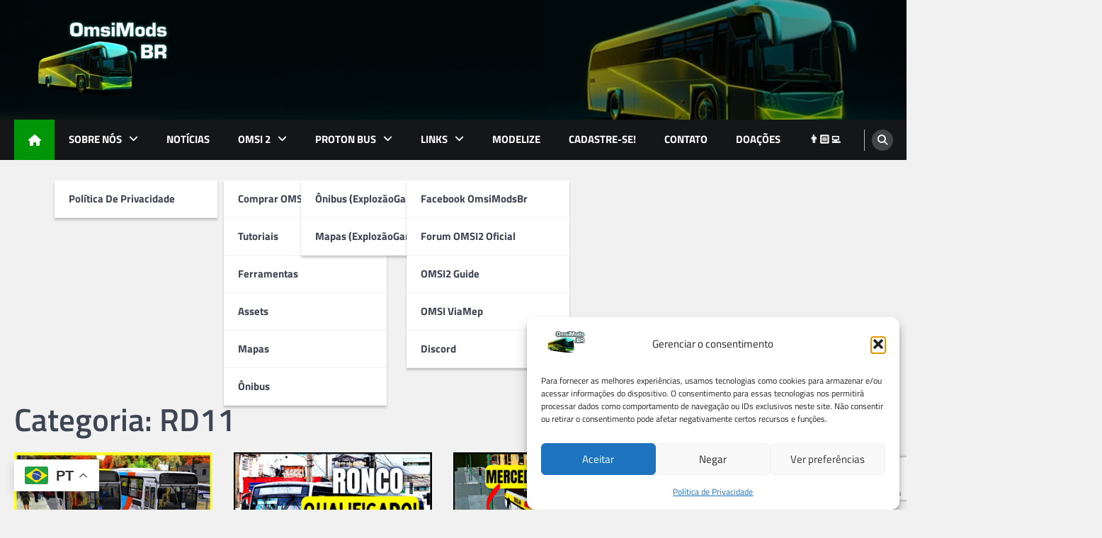

--- FILE ---
content_type: text/html; charset=utf-8
request_url: https://www.google.com/recaptcha/api2/anchor?ar=1&k=6Le34_IlAAAAABMVA1s9-cDuqyXwQbSf9rIdpBqU&co=aHR0cHM6Ly9vbXNpbW9kcy5jb20uYnI6NDQz&hl=en&v=PoyoqOPhxBO7pBk68S4YbpHZ&size=invisible&anchor-ms=20000&execute-ms=30000&cb=outp055stwd
body_size: 48580
content:
<!DOCTYPE HTML><html dir="ltr" lang="en"><head><meta http-equiv="Content-Type" content="text/html; charset=UTF-8">
<meta http-equiv="X-UA-Compatible" content="IE=edge">
<title>reCAPTCHA</title>
<style type="text/css">
/* cyrillic-ext */
@font-face {
  font-family: 'Roboto';
  font-style: normal;
  font-weight: 400;
  font-stretch: 100%;
  src: url(//fonts.gstatic.com/s/roboto/v48/KFO7CnqEu92Fr1ME7kSn66aGLdTylUAMa3GUBHMdazTgWw.woff2) format('woff2');
  unicode-range: U+0460-052F, U+1C80-1C8A, U+20B4, U+2DE0-2DFF, U+A640-A69F, U+FE2E-FE2F;
}
/* cyrillic */
@font-face {
  font-family: 'Roboto';
  font-style: normal;
  font-weight: 400;
  font-stretch: 100%;
  src: url(//fonts.gstatic.com/s/roboto/v48/KFO7CnqEu92Fr1ME7kSn66aGLdTylUAMa3iUBHMdazTgWw.woff2) format('woff2');
  unicode-range: U+0301, U+0400-045F, U+0490-0491, U+04B0-04B1, U+2116;
}
/* greek-ext */
@font-face {
  font-family: 'Roboto';
  font-style: normal;
  font-weight: 400;
  font-stretch: 100%;
  src: url(//fonts.gstatic.com/s/roboto/v48/KFO7CnqEu92Fr1ME7kSn66aGLdTylUAMa3CUBHMdazTgWw.woff2) format('woff2');
  unicode-range: U+1F00-1FFF;
}
/* greek */
@font-face {
  font-family: 'Roboto';
  font-style: normal;
  font-weight: 400;
  font-stretch: 100%;
  src: url(//fonts.gstatic.com/s/roboto/v48/KFO7CnqEu92Fr1ME7kSn66aGLdTylUAMa3-UBHMdazTgWw.woff2) format('woff2');
  unicode-range: U+0370-0377, U+037A-037F, U+0384-038A, U+038C, U+038E-03A1, U+03A3-03FF;
}
/* math */
@font-face {
  font-family: 'Roboto';
  font-style: normal;
  font-weight: 400;
  font-stretch: 100%;
  src: url(//fonts.gstatic.com/s/roboto/v48/KFO7CnqEu92Fr1ME7kSn66aGLdTylUAMawCUBHMdazTgWw.woff2) format('woff2');
  unicode-range: U+0302-0303, U+0305, U+0307-0308, U+0310, U+0312, U+0315, U+031A, U+0326-0327, U+032C, U+032F-0330, U+0332-0333, U+0338, U+033A, U+0346, U+034D, U+0391-03A1, U+03A3-03A9, U+03B1-03C9, U+03D1, U+03D5-03D6, U+03F0-03F1, U+03F4-03F5, U+2016-2017, U+2034-2038, U+203C, U+2040, U+2043, U+2047, U+2050, U+2057, U+205F, U+2070-2071, U+2074-208E, U+2090-209C, U+20D0-20DC, U+20E1, U+20E5-20EF, U+2100-2112, U+2114-2115, U+2117-2121, U+2123-214F, U+2190, U+2192, U+2194-21AE, U+21B0-21E5, U+21F1-21F2, U+21F4-2211, U+2213-2214, U+2216-22FF, U+2308-230B, U+2310, U+2319, U+231C-2321, U+2336-237A, U+237C, U+2395, U+239B-23B7, U+23D0, U+23DC-23E1, U+2474-2475, U+25AF, U+25B3, U+25B7, U+25BD, U+25C1, U+25CA, U+25CC, U+25FB, U+266D-266F, U+27C0-27FF, U+2900-2AFF, U+2B0E-2B11, U+2B30-2B4C, U+2BFE, U+3030, U+FF5B, U+FF5D, U+1D400-1D7FF, U+1EE00-1EEFF;
}
/* symbols */
@font-face {
  font-family: 'Roboto';
  font-style: normal;
  font-weight: 400;
  font-stretch: 100%;
  src: url(//fonts.gstatic.com/s/roboto/v48/KFO7CnqEu92Fr1ME7kSn66aGLdTylUAMaxKUBHMdazTgWw.woff2) format('woff2');
  unicode-range: U+0001-000C, U+000E-001F, U+007F-009F, U+20DD-20E0, U+20E2-20E4, U+2150-218F, U+2190, U+2192, U+2194-2199, U+21AF, U+21E6-21F0, U+21F3, U+2218-2219, U+2299, U+22C4-22C6, U+2300-243F, U+2440-244A, U+2460-24FF, U+25A0-27BF, U+2800-28FF, U+2921-2922, U+2981, U+29BF, U+29EB, U+2B00-2BFF, U+4DC0-4DFF, U+FFF9-FFFB, U+10140-1018E, U+10190-1019C, U+101A0, U+101D0-101FD, U+102E0-102FB, U+10E60-10E7E, U+1D2C0-1D2D3, U+1D2E0-1D37F, U+1F000-1F0FF, U+1F100-1F1AD, U+1F1E6-1F1FF, U+1F30D-1F30F, U+1F315, U+1F31C, U+1F31E, U+1F320-1F32C, U+1F336, U+1F378, U+1F37D, U+1F382, U+1F393-1F39F, U+1F3A7-1F3A8, U+1F3AC-1F3AF, U+1F3C2, U+1F3C4-1F3C6, U+1F3CA-1F3CE, U+1F3D4-1F3E0, U+1F3ED, U+1F3F1-1F3F3, U+1F3F5-1F3F7, U+1F408, U+1F415, U+1F41F, U+1F426, U+1F43F, U+1F441-1F442, U+1F444, U+1F446-1F449, U+1F44C-1F44E, U+1F453, U+1F46A, U+1F47D, U+1F4A3, U+1F4B0, U+1F4B3, U+1F4B9, U+1F4BB, U+1F4BF, U+1F4C8-1F4CB, U+1F4D6, U+1F4DA, U+1F4DF, U+1F4E3-1F4E6, U+1F4EA-1F4ED, U+1F4F7, U+1F4F9-1F4FB, U+1F4FD-1F4FE, U+1F503, U+1F507-1F50B, U+1F50D, U+1F512-1F513, U+1F53E-1F54A, U+1F54F-1F5FA, U+1F610, U+1F650-1F67F, U+1F687, U+1F68D, U+1F691, U+1F694, U+1F698, U+1F6AD, U+1F6B2, U+1F6B9-1F6BA, U+1F6BC, U+1F6C6-1F6CF, U+1F6D3-1F6D7, U+1F6E0-1F6EA, U+1F6F0-1F6F3, U+1F6F7-1F6FC, U+1F700-1F7FF, U+1F800-1F80B, U+1F810-1F847, U+1F850-1F859, U+1F860-1F887, U+1F890-1F8AD, U+1F8B0-1F8BB, U+1F8C0-1F8C1, U+1F900-1F90B, U+1F93B, U+1F946, U+1F984, U+1F996, U+1F9E9, U+1FA00-1FA6F, U+1FA70-1FA7C, U+1FA80-1FA89, U+1FA8F-1FAC6, U+1FACE-1FADC, U+1FADF-1FAE9, U+1FAF0-1FAF8, U+1FB00-1FBFF;
}
/* vietnamese */
@font-face {
  font-family: 'Roboto';
  font-style: normal;
  font-weight: 400;
  font-stretch: 100%;
  src: url(//fonts.gstatic.com/s/roboto/v48/KFO7CnqEu92Fr1ME7kSn66aGLdTylUAMa3OUBHMdazTgWw.woff2) format('woff2');
  unicode-range: U+0102-0103, U+0110-0111, U+0128-0129, U+0168-0169, U+01A0-01A1, U+01AF-01B0, U+0300-0301, U+0303-0304, U+0308-0309, U+0323, U+0329, U+1EA0-1EF9, U+20AB;
}
/* latin-ext */
@font-face {
  font-family: 'Roboto';
  font-style: normal;
  font-weight: 400;
  font-stretch: 100%;
  src: url(//fonts.gstatic.com/s/roboto/v48/KFO7CnqEu92Fr1ME7kSn66aGLdTylUAMa3KUBHMdazTgWw.woff2) format('woff2');
  unicode-range: U+0100-02BA, U+02BD-02C5, U+02C7-02CC, U+02CE-02D7, U+02DD-02FF, U+0304, U+0308, U+0329, U+1D00-1DBF, U+1E00-1E9F, U+1EF2-1EFF, U+2020, U+20A0-20AB, U+20AD-20C0, U+2113, U+2C60-2C7F, U+A720-A7FF;
}
/* latin */
@font-face {
  font-family: 'Roboto';
  font-style: normal;
  font-weight: 400;
  font-stretch: 100%;
  src: url(//fonts.gstatic.com/s/roboto/v48/KFO7CnqEu92Fr1ME7kSn66aGLdTylUAMa3yUBHMdazQ.woff2) format('woff2');
  unicode-range: U+0000-00FF, U+0131, U+0152-0153, U+02BB-02BC, U+02C6, U+02DA, U+02DC, U+0304, U+0308, U+0329, U+2000-206F, U+20AC, U+2122, U+2191, U+2193, U+2212, U+2215, U+FEFF, U+FFFD;
}
/* cyrillic-ext */
@font-face {
  font-family: 'Roboto';
  font-style: normal;
  font-weight: 500;
  font-stretch: 100%;
  src: url(//fonts.gstatic.com/s/roboto/v48/KFO7CnqEu92Fr1ME7kSn66aGLdTylUAMa3GUBHMdazTgWw.woff2) format('woff2');
  unicode-range: U+0460-052F, U+1C80-1C8A, U+20B4, U+2DE0-2DFF, U+A640-A69F, U+FE2E-FE2F;
}
/* cyrillic */
@font-face {
  font-family: 'Roboto';
  font-style: normal;
  font-weight: 500;
  font-stretch: 100%;
  src: url(//fonts.gstatic.com/s/roboto/v48/KFO7CnqEu92Fr1ME7kSn66aGLdTylUAMa3iUBHMdazTgWw.woff2) format('woff2');
  unicode-range: U+0301, U+0400-045F, U+0490-0491, U+04B0-04B1, U+2116;
}
/* greek-ext */
@font-face {
  font-family: 'Roboto';
  font-style: normal;
  font-weight: 500;
  font-stretch: 100%;
  src: url(//fonts.gstatic.com/s/roboto/v48/KFO7CnqEu92Fr1ME7kSn66aGLdTylUAMa3CUBHMdazTgWw.woff2) format('woff2');
  unicode-range: U+1F00-1FFF;
}
/* greek */
@font-face {
  font-family: 'Roboto';
  font-style: normal;
  font-weight: 500;
  font-stretch: 100%;
  src: url(//fonts.gstatic.com/s/roboto/v48/KFO7CnqEu92Fr1ME7kSn66aGLdTylUAMa3-UBHMdazTgWw.woff2) format('woff2');
  unicode-range: U+0370-0377, U+037A-037F, U+0384-038A, U+038C, U+038E-03A1, U+03A3-03FF;
}
/* math */
@font-face {
  font-family: 'Roboto';
  font-style: normal;
  font-weight: 500;
  font-stretch: 100%;
  src: url(//fonts.gstatic.com/s/roboto/v48/KFO7CnqEu92Fr1ME7kSn66aGLdTylUAMawCUBHMdazTgWw.woff2) format('woff2');
  unicode-range: U+0302-0303, U+0305, U+0307-0308, U+0310, U+0312, U+0315, U+031A, U+0326-0327, U+032C, U+032F-0330, U+0332-0333, U+0338, U+033A, U+0346, U+034D, U+0391-03A1, U+03A3-03A9, U+03B1-03C9, U+03D1, U+03D5-03D6, U+03F0-03F1, U+03F4-03F5, U+2016-2017, U+2034-2038, U+203C, U+2040, U+2043, U+2047, U+2050, U+2057, U+205F, U+2070-2071, U+2074-208E, U+2090-209C, U+20D0-20DC, U+20E1, U+20E5-20EF, U+2100-2112, U+2114-2115, U+2117-2121, U+2123-214F, U+2190, U+2192, U+2194-21AE, U+21B0-21E5, U+21F1-21F2, U+21F4-2211, U+2213-2214, U+2216-22FF, U+2308-230B, U+2310, U+2319, U+231C-2321, U+2336-237A, U+237C, U+2395, U+239B-23B7, U+23D0, U+23DC-23E1, U+2474-2475, U+25AF, U+25B3, U+25B7, U+25BD, U+25C1, U+25CA, U+25CC, U+25FB, U+266D-266F, U+27C0-27FF, U+2900-2AFF, U+2B0E-2B11, U+2B30-2B4C, U+2BFE, U+3030, U+FF5B, U+FF5D, U+1D400-1D7FF, U+1EE00-1EEFF;
}
/* symbols */
@font-face {
  font-family: 'Roboto';
  font-style: normal;
  font-weight: 500;
  font-stretch: 100%;
  src: url(//fonts.gstatic.com/s/roboto/v48/KFO7CnqEu92Fr1ME7kSn66aGLdTylUAMaxKUBHMdazTgWw.woff2) format('woff2');
  unicode-range: U+0001-000C, U+000E-001F, U+007F-009F, U+20DD-20E0, U+20E2-20E4, U+2150-218F, U+2190, U+2192, U+2194-2199, U+21AF, U+21E6-21F0, U+21F3, U+2218-2219, U+2299, U+22C4-22C6, U+2300-243F, U+2440-244A, U+2460-24FF, U+25A0-27BF, U+2800-28FF, U+2921-2922, U+2981, U+29BF, U+29EB, U+2B00-2BFF, U+4DC0-4DFF, U+FFF9-FFFB, U+10140-1018E, U+10190-1019C, U+101A0, U+101D0-101FD, U+102E0-102FB, U+10E60-10E7E, U+1D2C0-1D2D3, U+1D2E0-1D37F, U+1F000-1F0FF, U+1F100-1F1AD, U+1F1E6-1F1FF, U+1F30D-1F30F, U+1F315, U+1F31C, U+1F31E, U+1F320-1F32C, U+1F336, U+1F378, U+1F37D, U+1F382, U+1F393-1F39F, U+1F3A7-1F3A8, U+1F3AC-1F3AF, U+1F3C2, U+1F3C4-1F3C6, U+1F3CA-1F3CE, U+1F3D4-1F3E0, U+1F3ED, U+1F3F1-1F3F3, U+1F3F5-1F3F7, U+1F408, U+1F415, U+1F41F, U+1F426, U+1F43F, U+1F441-1F442, U+1F444, U+1F446-1F449, U+1F44C-1F44E, U+1F453, U+1F46A, U+1F47D, U+1F4A3, U+1F4B0, U+1F4B3, U+1F4B9, U+1F4BB, U+1F4BF, U+1F4C8-1F4CB, U+1F4D6, U+1F4DA, U+1F4DF, U+1F4E3-1F4E6, U+1F4EA-1F4ED, U+1F4F7, U+1F4F9-1F4FB, U+1F4FD-1F4FE, U+1F503, U+1F507-1F50B, U+1F50D, U+1F512-1F513, U+1F53E-1F54A, U+1F54F-1F5FA, U+1F610, U+1F650-1F67F, U+1F687, U+1F68D, U+1F691, U+1F694, U+1F698, U+1F6AD, U+1F6B2, U+1F6B9-1F6BA, U+1F6BC, U+1F6C6-1F6CF, U+1F6D3-1F6D7, U+1F6E0-1F6EA, U+1F6F0-1F6F3, U+1F6F7-1F6FC, U+1F700-1F7FF, U+1F800-1F80B, U+1F810-1F847, U+1F850-1F859, U+1F860-1F887, U+1F890-1F8AD, U+1F8B0-1F8BB, U+1F8C0-1F8C1, U+1F900-1F90B, U+1F93B, U+1F946, U+1F984, U+1F996, U+1F9E9, U+1FA00-1FA6F, U+1FA70-1FA7C, U+1FA80-1FA89, U+1FA8F-1FAC6, U+1FACE-1FADC, U+1FADF-1FAE9, U+1FAF0-1FAF8, U+1FB00-1FBFF;
}
/* vietnamese */
@font-face {
  font-family: 'Roboto';
  font-style: normal;
  font-weight: 500;
  font-stretch: 100%;
  src: url(//fonts.gstatic.com/s/roboto/v48/KFO7CnqEu92Fr1ME7kSn66aGLdTylUAMa3OUBHMdazTgWw.woff2) format('woff2');
  unicode-range: U+0102-0103, U+0110-0111, U+0128-0129, U+0168-0169, U+01A0-01A1, U+01AF-01B0, U+0300-0301, U+0303-0304, U+0308-0309, U+0323, U+0329, U+1EA0-1EF9, U+20AB;
}
/* latin-ext */
@font-face {
  font-family: 'Roboto';
  font-style: normal;
  font-weight: 500;
  font-stretch: 100%;
  src: url(//fonts.gstatic.com/s/roboto/v48/KFO7CnqEu92Fr1ME7kSn66aGLdTylUAMa3KUBHMdazTgWw.woff2) format('woff2');
  unicode-range: U+0100-02BA, U+02BD-02C5, U+02C7-02CC, U+02CE-02D7, U+02DD-02FF, U+0304, U+0308, U+0329, U+1D00-1DBF, U+1E00-1E9F, U+1EF2-1EFF, U+2020, U+20A0-20AB, U+20AD-20C0, U+2113, U+2C60-2C7F, U+A720-A7FF;
}
/* latin */
@font-face {
  font-family: 'Roboto';
  font-style: normal;
  font-weight: 500;
  font-stretch: 100%;
  src: url(//fonts.gstatic.com/s/roboto/v48/KFO7CnqEu92Fr1ME7kSn66aGLdTylUAMa3yUBHMdazQ.woff2) format('woff2');
  unicode-range: U+0000-00FF, U+0131, U+0152-0153, U+02BB-02BC, U+02C6, U+02DA, U+02DC, U+0304, U+0308, U+0329, U+2000-206F, U+20AC, U+2122, U+2191, U+2193, U+2212, U+2215, U+FEFF, U+FFFD;
}
/* cyrillic-ext */
@font-face {
  font-family: 'Roboto';
  font-style: normal;
  font-weight: 900;
  font-stretch: 100%;
  src: url(//fonts.gstatic.com/s/roboto/v48/KFO7CnqEu92Fr1ME7kSn66aGLdTylUAMa3GUBHMdazTgWw.woff2) format('woff2');
  unicode-range: U+0460-052F, U+1C80-1C8A, U+20B4, U+2DE0-2DFF, U+A640-A69F, U+FE2E-FE2F;
}
/* cyrillic */
@font-face {
  font-family: 'Roboto';
  font-style: normal;
  font-weight: 900;
  font-stretch: 100%;
  src: url(//fonts.gstatic.com/s/roboto/v48/KFO7CnqEu92Fr1ME7kSn66aGLdTylUAMa3iUBHMdazTgWw.woff2) format('woff2');
  unicode-range: U+0301, U+0400-045F, U+0490-0491, U+04B0-04B1, U+2116;
}
/* greek-ext */
@font-face {
  font-family: 'Roboto';
  font-style: normal;
  font-weight: 900;
  font-stretch: 100%;
  src: url(//fonts.gstatic.com/s/roboto/v48/KFO7CnqEu92Fr1ME7kSn66aGLdTylUAMa3CUBHMdazTgWw.woff2) format('woff2');
  unicode-range: U+1F00-1FFF;
}
/* greek */
@font-face {
  font-family: 'Roboto';
  font-style: normal;
  font-weight: 900;
  font-stretch: 100%;
  src: url(//fonts.gstatic.com/s/roboto/v48/KFO7CnqEu92Fr1ME7kSn66aGLdTylUAMa3-UBHMdazTgWw.woff2) format('woff2');
  unicode-range: U+0370-0377, U+037A-037F, U+0384-038A, U+038C, U+038E-03A1, U+03A3-03FF;
}
/* math */
@font-face {
  font-family: 'Roboto';
  font-style: normal;
  font-weight: 900;
  font-stretch: 100%;
  src: url(//fonts.gstatic.com/s/roboto/v48/KFO7CnqEu92Fr1ME7kSn66aGLdTylUAMawCUBHMdazTgWw.woff2) format('woff2');
  unicode-range: U+0302-0303, U+0305, U+0307-0308, U+0310, U+0312, U+0315, U+031A, U+0326-0327, U+032C, U+032F-0330, U+0332-0333, U+0338, U+033A, U+0346, U+034D, U+0391-03A1, U+03A3-03A9, U+03B1-03C9, U+03D1, U+03D5-03D6, U+03F0-03F1, U+03F4-03F5, U+2016-2017, U+2034-2038, U+203C, U+2040, U+2043, U+2047, U+2050, U+2057, U+205F, U+2070-2071, U+2074-208E, U+2090-209C, U+20D0-20DC, U+20E1, U+20E5-20EF, U+2100-2112, U+2114-2115, U+2117-2121, U+2123-214F, U+2190, U+2192, U+2194-21AE, U+21B0-21E5, U+21F1-21F2, U+21F4-2211, U+2213-2214, U+2216-22FF, U+2308-230B, U+2310, U+2319, U+231C-2321, U+2336-237A, U+237C, U+2395, U+239B-23B7, U+23D0, U+23DC-23E1, U+2474-2475, U+25AF, U+25B3, U+25B7, U+25BD, U+25C1, U+25CA, U+25CC, U+25FB, U+266D-266F, U+27C0-27FF, U+2900-2AFF, U+2B0E-2B11, U+2B30-2B4C, U+2BFE, U+3030, U+FF5B, U+FF5D, U+1D400-1D7FF, U+1EE00-1EEFF;
}
/* symbols */
@font-face {
  font-family: 'Roboto';
  font-style: normal;
  font-weight: 900;
  font-stretch: 100%;
  src: url(//fonts.gstatic.com/s/roboto/v48/KFO7CnqEu92Fr1ME7kSn66aGLdTylUAMaxKUBHMdazTgWw.woff2) format('woff2');
  unicode-range: U+0001-000C, U+000E-001F, U+007F-009F, U+20DD-20E0, U+20E2-20E4, U+2150-218F, U+2190, U+2192, U+2194-2199, U+21AF, U+21E6-21F0, U+21F3, U+2218-2219, U+2299, U+22C4-22C6, U+2300-243F, U+2440-244A, U+2460-24FF, U+25A0-27BF, U+2800-28FF, U+2921-2922, U+2981, U+29BF, U+29EB, U+2B00-2BFF, U+4DC0-4DFF, U+FFF9-FFFB, U+10140-1018E, U+10190-1019C, U+101A0, U+101D0-101FD, U+102E0-102FB, U+10E60-10E7E, U+1D2C0-1D2D3, U+1D2E0-1D37F, U+1F000-1F0FF, U+1F100-1F1AD, U+1F1E6-1F1FF, U+1F30D-1F30F, U+1F315, U+1F31C, U+1F31E, U+1F320-1F32C, U+1F336, U+1F378, U+1F37D, U+1F382, U+1F393-1F39F, U+1F3A7-1F3A8, U+1F3AC-1F3AF, U+1F3C2, U+1F3C4-1F3C6, U+1F3CA-1F3CE, U+1F3D4-1F3E0, U+1F3ED, U+1F3F1-1F3F3, U+1F3F5-1F3F7, U+1F408, U+1F415, U+1F41F, U+1F426, U+1F43F, U+1F441-1F442, U+1F444, U+1F446-1F449, U+1F44C-1F44E, U+1F453, U+1F46A, U+1F47D, U+1F4A3, U+1F4B0, U+1F4B3, U+1F4B9, U+1F4BB, U+1F4BF, U+1F4C8-1F4CB, U+1F4D6, U+1F4DA, U+1F4DF, U+1F4E3-1F4E6, U+1F4EA-1F4ED, U+1F4F7, U+1F4F9-1F4FB, U+1F4FD-1F4FE, U+1F503, U+1F507-1F50B, U+1F50D, U+1F512-1F513, U+1F53E-1F54A, U+1F54F-1F5FA, U+1F610, U+1F650-1F67F, U+1F687, U+1F68D, U+1F691, U+1F694, U+1F698, U+1F6AD, U+1F6B2, U+1F6B9-1F6BA, U+1F6BC, U+1F6C6-1F6CF, U+1F6D3-1F6D7, U+1F6E0-1F6EA, U+1F6F0-1F6F3, U+1F6F7-1F6FC, U+1F700-1F7FF, U+1F800-1F80B, U+1F810-1F847, U+1F850-1F859, U+1F860-1F887, U+1F890-1F8AD, U+1F8B0-1F8BB, U+1F8C0-1F8C1, U+1F900-1F90B, U+1F93B, U+1F946, U+1F984, U+1F996, U+1F9E9, U+1FA00-1FA6F, U+1FA70-1FA7C, U+1FA80-1FA89, U+1FA8F-1FAC6, U+1FACE-1FADC, U+1FADF-1FAE9, U+1FAF0-1FAF8, U+1FB00-1FBFF;
}
/* vietnamese */
@font-face {
  font-family: 'Roboto';
  font-style: normal;
  font-weight: 900;
  font-stretch: 100%;
  src: url(//fonts.gstatic.com/s/roboto/v48/KFO7CnqEu92Fr1ME7kSn66aGLdTylUAMa3OUBHMdazTgWw.woff2) format('woff2');
  unicode-range: U+0102-0103, U+0110-0111, U+0128-0129, U+0168-0169, U+01A0-01A1, U+01AF-01B0, U+0300-0301, U+0303-0304, U+0308-0309, U+0323, U+0329, U+1EA0-1EF9, U+20AB;
}
/* latin-ext */
@font-face {
  font-family: 'Roboto';
  font-style: normal;
  font-weight: 900;
  font-stretch: 100%;
  src: url(//fonts.gstatic.com/s/roboto/v48/KFO7CnqEu92Fr1ME7kSn66aGLdTylUAMa3KUBHMdazTgWw.woff2) format('woff2');
  unicode-range: U+0100-02BA, U+02BD-02C5, U+02C7-02CC, U+02CE-02D7, U+02DD-02FF, U+0304, U+0308, U+0329, U+1D00-1DBF, U+1E00-1E9F, U+1EF2-1EFF, U+2020, U+20A0-20AB, U+20AD-20C0, U+2113, U+2C60-2C7F, U+A720-A7FF;
}
/* latin */
@font-face {
  font-family: 'Roboto';
  font-style: normal;
  font-weight: 900;
  font-stretch: 100%;
  src: url(//fonts.gstatic.com/s/roboto/v48/KFO7CnqEu92Fr1ME7kSn66aGLdTylUAMa3yUBHMdazQ.woff2) format('woff2');
  unicode-range: U+0000-00FF, U+0131, U+0152-0153, U+02BB-02BC, U+02C6, U+02DA, U+02DC, U+0304, U+0308, U+0329, U+2000-206F, U+20AC, U+2122, U+2191, U+2193, U+2212, U+2215, U+FEFF, U+FFFD;
}

</style>
<link rel="stylesheet" type="text/css" href="https://www.gstatic.com/recaptcha/releases/PoyoqOPhxBO7pBk68S4YbpHZ/styles__ltr.css">
<script nonce="43DymfQyi2lM6b0QZzrkRQ" type="text/javascript">window['__recaptcha_api'] = 'https://www.google.com/recaptcha/api2/';</script>
<script type="text/javascript" src="https://www.gstatic.com/recaptcha/releases/PoyoqOPhxBO7pBk68S4YbpHZ/recaptcha__en.js" nonce="43DymfQyi2lM6b0QZzrkRQ">
      
    </script></head>
<body><div id="rc-anchor-alert" class="rc-anchor-alert"></div>
<input type="hidden" id="recaptcha-token" value="[base64]">
<script type="text/javascript" nonce="43DymfQyi2lM6b0QZzrkRQ">
      recaptcha.anchor.Main.init("[\x22ainput\x22,[\x22bgdata\x22,\x22\x22,\[base64]/[base64]/MjU1Ong/[base64]/[base64]/[base64]/[base64]/[base64]/[base64]/[base64]/[base64]/[base64]/[base64]/[base64]/[base64]/[base64]/[base64]/[base64]\\u003d\x22,\[base64]\\u003d\\u003d\x22,\x22wqjCkHYHwpHCicK9WcOkwovDgE4fEjDCtcK4w47Co8K6MzlJaTY3c8Knwo/Cr8K4w7LCokTDoiXDo8KKw5nDtVppX8K8XsOScF93VcOlwqgGwpwLQkvDlcOeRgRuNMK2woTCtQZvw497FHEDRlDCvFvCjsK7w4bDlcO6AAfDs8K6w5LDisK/IjdKHEfCq8OFS2PCsgsqwrlDw6J8F2nDtsOPw6pOF053GMKpw5Z9EMK+w7tNLWZKKTLDlWIARcOlwptxwpLCr0XCpsODwpFtdsK4b0FNM14Cwp/DvMOfeMKaw5HDjDFVVWDCoXkewp9Nw6HClW96eghjwrDCkDsSSXwlAcO2DcOnw5kxw47DhgjDhlxVw7/Dpx83w4XCiisEPcO0woVCw4DDjsOOw5zCosKGH8Oqw4fDnnkfw5Few7p8DsKxDsKAwpA7ZMOTwooDwpQBSMODw6w4FzzDqcOOwp8aw6YiTMKIMcOIwrrCqcOyWR1ycj/CuQ3CpzbDnMKMcsO9wp7CvMO1BAI5Nw/[base64]/[base64]/Dg8O0eV95dR9uwolBw5NOGsKWesKfZTsIJRrDqMKGQT0zwoE0w4F0HMO/akM8wrTDlzxAw4PCu2JUwpXCusKTZChcT2chJR0VwqXDkMO+wrZiwqLDiUbDisKIJMKXIkPDj8KOccKqwobCiCfClcOKQ8K8dn/CqTTDkMOsJA/CijvDs8Kqf8KtJ10vflZBJmnCgMKzw78wwqVCPhFrw4bCgcKKw4bDisKaw4PCgiMzOcOBBBfDgAZnw7vCgcOPfcO5wqfDqTXDn8KRwqRdJcKlwqfDpMOneSgqQcKUw6/[base64]/Dt8KXw6rChlfDsHZpOsOydHN3Y2LDk0Z0w77DmS7Co8OiNyELw6shO0NWw7TCt8OrPVLCo1ohf8OXBsKhFMKgRMO0wrtnwrjCmD82ZELCmmXDgE/CrFMZfMKKw6dsN8KKBkgCwrvDtsK4B1xUTMKIYsK1wrrCnhfCvFMEHEVRwqXDimPDi2TDnFhbBQd2w4rCuEzDn8O/[base64]/DnjHCqBvDt0hdwoQgRsOEaMKPwrzCt2cWFFTCvcKdayNTwrMtwoY+w5cvWAkvwrMXKlXCvCHCok1Pwr3ClMKPwppnw7zDosOhOio6V8KXU8OwwrxfQMOaw51+KSAiwqjCpzcnWsO2V8KkfMOjwoYIW8KMwo/CuykuMxNKfsOUG8OTw5ECM2/DmHI4N8OPwpbDpHvDvRBRwovDsQbCusKkw4TDrzgIdHl9BcOewowzHcKmwr3DncKcwrXDqBsaw657WkxQMMOpw63CmVofX8KSwpzCpFBCHUjCrBw/bMOCIsKGYzTDgsONTcKwwr4JwrLDqx/DsxVgBg1rO1nDgMOUK2PDjsKUJMKhB0tLEcKdw4RSbMK/w4F9w5XChzPCicK7aUvCozDDmnDDhMKFw7tYcMKPwozDkcOUGcOPw7/DrcOiwpNewpHDicOiEicUw6HDskU0TSPCrsOfM8OROSchZMKyO8KXZGccw7wjERjCkz3DiH/CrMKpIsO+McK+w7lgW25nw51IOcOWXzV+TQzCicOAw7wJPEBvwotqwpLDpSfDicOQw5bDnkwWFjsKfEo/w4ZBwrJdw6gnEcO9S8OgSsKdZU8YOSnCmW46UcOOez4FwqfCkFpGwoLDhGzCtULDpMK+wpLClMOwEMOiZsKaMn/DjHPCoMOiw7fCi8KdORvCuMOET8KmwrbDoT7DscOnX8K0DRd4YhwLP8KNwrLDq0zCicOeEMOQw6LCmjLDocO/[base64]/[base64]/[base64]/CMK7e8KOw5oPwo/DiARQwpsNE8O2wrXDs8O/GMOUVcOrbhDCn8KZZ8Ogw5RHw7trIH0xLMKuwoHCiknDqybDt2bDi8O1woMowrJpwr3CpXJ5JF9Ww7RhajHCiyszSCHCrQTCr2ZpWB9PJgDCtcOeDMOGbsKhw63CviPCg8K7IcOCw69pP8O5BHfCl8KuJ095K8OjImnDvMOedwrCk8O/w5PDk8O6DcKDEcKadHNNNhXChsKHFh7DkcKfw5jCiMOYBSPDpSUzFsKrF17CvsKzw4oFK8Kdw4xBEcOFOsKEw6rCvsKQwpjCqcOjw6B5csOCwoRsLQwOwobCpMO/EEhAMCcwwpMNwpxMe8KUWMKaw4s5CcOHwrcvw55XwovCoEgbw78iw6EwJmlKwofDs0JcZsKnw55Sw689w4B5acOyw73DnMKkw74zfsOEK0HDrhTDrcO5wqjCt0nCumfDr8KVwq7ClS7DoC3DqBrDtMKJwqjDhMOHAMKjw704N8OgQ8KWIsOIHcKJw6guw6w/w4zDqsK6w4N4UcK1wrvDtR10PMKSw7k6w5Qyw6NDwq9LTsKdVcOQWMKrciFgaUZMeCXCrR3Ds8K0VcOwwrVeNXZmCsOxwo/DljHDt1gSBMKDw5XCt8KDw4LDqcOeD8K/[base64]/DnFvDmUx6wptNw4tHwrXCsX/DnsKMQmLCqMOLDVHDhwfDiE1gw7LCmxgGwq0Ew4PCvRoEwrYvdMKrLsKQwqbDkSBTw73CrMKYTsOow4Ypw7gUwqrCjB4nLH7CkmrClsKNw6jCnF3DsSgTaR0uP8Ktwq9kwoTDq8Kxwq7CpnzCjTIiwoY3ecKMwrvDosKPw6LCgwMowr5FLsKcwo/CosOpUFxkwoYwAMK3YcK3w5A7ZnrDtkodw5PCtcKYe3khSGXCtcKyFcOfwq/Du8OnO8KDw6UMLsO0Vh3DmXfDuMKdb8OCw73CisObwpQ3U3oUw5xfLjvCl8Obwr5ufCnDskrChMKiwpptXzYEw5PClgA9woohJC/[base64]/DhyHCm8KBWcO1AwnDjsKDRcO0KDc9woQROMKhU1k1wpQSdRgVwoMVw4FXCMKUA8Okw51YYnDDnHLChDQ4wpfDgsKswqZoccKJw5bDqSDDgCvCgn5iFcKow5nCrjLCkcOSDsKEE8K/[base64]/Ci3QEUlzCiFDCh8KeHMOxDMKcwoPChMOiwrFeCcOvwrp5SlHDpcKMAijCrBdMAx7DicO4w6vDrcOJwqVSwq/CqMKjw6VfwrgPw4A1wozChARRwrwSw48Ow74+WMKydcKUUcK9w5MfQ8KowqJjC8O0w6Y0woZHwpxHw6nCn8OCa8ODw63Ci0oRwqFww4QvRRBaw7nDnsKvwo3DmhXDnsOxA8KDwp0bCMOcwrhyA2LChsOMwpXCghTCvMK+LsKbw4zDg1/CgsKvwowhwpzDnRFkXxcpfcOAw681woDCtcKiVMO+woTCrcKTwqnCs8OHAT4lGMK8VsKhfyQvC2bCkgxGwoUhVlbDlcKXF8OrCcK4wrkEwqvCvz9Ew6zCqMK/YMOAIQHDtcKhwrB2ajvCt8KiWE5PwqkIVsOww7g4wpLCmgbCkSjCuRfDmMOLCsKCwrzDjXzDr8KOw7bDr3l8OsKYBMO+w5/DkxPCqsKVOMK8wobChsKVLQZ9w5bDlyTCrzbDjjdQTcO2L0VgO8K6w5/CusKlZnXCvQPDiwjCuMK+w7x8wrY8YMOawqrDssOVw6gTwo5wBcOmGEZ6wocsdlrDocOsUsOpw7fCmGEuPgPDkRfDgsKJw5/[base64]/CvcKgwo/[base64]/CrcOkYF0VLsKRwosZwpgGwpnDnsKuOwrDmR1te8OhfT3Cq8KkJxbDhsOxesKow79wwo/DmB/DvnrCngDConDCnFvDnsKJLxMmwp13w7IoU8KWOsOTPn5ffizDmDnDqTTCk2/DvkvClcKvw4RXw6TCucO3FArDhG7Cm8KYEHTClEHDr8K8w7kbS8KYIlI1w7PCi33DizjCp8KsVcOdwpfDuDM+YGDCvg/DqH3CqAYVeBbCscOywpg3w6jDvsKxOTfCgD94FkHDjMK0wrbDq0rDsMOxAw7CicOuHmQLw6lXw4/Do8KwREXCsMOLPh9EccKCIhHDvADDqMO2P1LCrncWD8KLw6fCpMKYaMOAw6vCqQFRwpc1wrllPXzChsOAJcKowqEMBRg5Kjk/CsK7Kh4YXD/DtxZ9PCgiwrrClTXDkcKtw5bDv8KXw5sHBGjCgMK2woROZjXCisKAeVNnwqY+Vlx0D8Oxw6fDlcKIw65Pw6o2fizCngNrG8KMw7Vra8Kww5g/wq9xXsKTwq8uNjw7w709UMKIw6JfwrrCpsKoIXTClMKqSA97w6R4w4FKWSHCkMKPMXvDmTUKUhANYxE8w5YxZiLCp07Dh8KRJnU1KMKUYcKVw79DBw7DsCvConATw6M2UlLDjsOWw4vDnjDCiMKJQcK+wrAlDChLLSvDvxVnwpTDpsO+Lj/Ds8KFMxV5PMOHw7TDgMK/w73CqFTCqcOcC0HCnMKvwp0pw7zCmDXCpsKdNcKjw5FleGMWw5bCuSxjNz/DsikTdzMSw40sw63DlcO9w6oRHCIdLDYmw47DnEHCqEEzNMKNLBvDisOrSCjDvhzDssK6eBQ9VcKtw5DChmocw7LCoMO/XcOmw5/[base64]/ZQsJwqExa8OFw6zCjxHDtsKBdQ3CqcONw77Dq8OmwoIVwrLCvcOtCEASw4TClUzCvCvChWEHZwMHRlg7w7nCl8ONwqBNw5nDqcKRMFLDu8KBGwzCqVLDlxDDmCFRw4YJw63CsDZiw4TCqDxxOFrCqgkoWA/DmCEjw6zCncKUHsKXwqrDr8K4PsKcfcKTwrUgwpI7w7XCvhjDsQMJwoLCujFpwo7CvRPDhcKzH8O+WXlzAMOvIj9awobClsORw4V/SMKuRELCtyfDthXCj8KUGSpufcOhw6/CrhjCosORw7DDm21jc2XCgsObw5bCkcK1wrjCixNKwqvChsOtwotjw7ctwoQpJUkEw67DhMOTWi7Cg8KhaGjDimzDtMOBAQpVwr8MwrJ7w6k+wojChj8jwoEdI8OuwrM/[base64]/N31KwqUmwoR3E2zCrsOfw6/[base64]/[base64]/wo4wwrPDvnDCtsO9O8OxwpHDvcOfwoQVwqVlw4U+FQ/Cl8KcAMKqGsOlZ3jDs3nDp8Kaw6jDsQ0vwpYCw6bDo8OOw7VhwrPCmcOfU8KVAcO8YsKjTi7DvQJ2w5XDqiFtfxLCl8OQX1lxNsOrBMKMw4EyYVfDicOxB8O/Nh/[base64]/Ci3tkwojDgMOnAcOUZMO8PMKcP8Kjw7QTwrPCmcOGwoXCjcOxw5HDj8OJWsKmwo4Nw5tpPsKxw5o0wqTDohkbZ3Ypw7BBwoYsFAtZXcOMwoTCo8O9w6/[base64]/DocO2wq9ZHMK2w7w2w6zCvXRKwoQJXzXDvnjDp8KJwrwJH2bCr3TDqsK0V2zDnGoYCRkFw5QjCcKZw7DChcOTYsKePylUew5uwrNmw4PCkcO0DmNsYsKWw6Qqw65cW1YLC2vDosKuUxE/UxnDnMOLw53DgVjCnMOSJwVvXyfDi8OXEwLCh8OKw4bDshbDjy9zW8Ksw7Iow5PDrSV7wp/[base64]/Cn8KHw4nDqxLDvkrCpcKIwqhVAsO/fcORw5nCpSjDjxpJwqfDm8KMdcOewofDjsObw5olR8OVw5TCo8OXMcKew4VYUMKoLRrDs8O7wpDCgxdBwqHDtcKgZUbDgkLDt8KFw5lIw5g8GMKjw7tUX8OxVjvCh8KZGjnCrErDtB4NTMKeaW/Do0LCs3HCpSXCnmTCo0wKa8Kva8KYwo3DqsKAwq/[base64]/DpcOwwpIOw67ClyvDhhrDp8O+AmU5IcOeZ8KxHUQSw6BXwqV6w7gKwp0NwojCjizDoMO1JsKDw5BDw4PCv8Kyb8KUw4XDkxF0Uw7DnW/CjsKyK8KVPMO9EAxSw6E/w5TDqV4fwoLDj15WbsORMG7Cu8OIAsOVeFhtBsOfw6ARw7o7w67DmwDDvARnw58/[base64]/[base64]/[base64]/[base64]/[base64]/w7gJw7IkMcKvwpMJFMOrO1wWcU50wozCqcKMwpbCscO7KhYEwoEefcOTQjXCjVHCm8KTwrUEFFEfwpV/w4dGGcO7KMO4w7YkWChrRRfClcOVQMKQYsKHPsOBw5AIwoswwoDClMKBw7Y/EGnCj8K/w6gNL0rDncOZw7LCucOew7dpwp1qQlrDhwPCtB3CrcO2w5TCpCUFd8Kcwq7DqnhqDwjCgwABw7J+FsKod3NoOVnDgWpnw417wp3DihDDmVMiwpREakfCiWTDisO4wqtZZ13DgcKHw6/ChsO/w4h/f8OGfT3DvMOQBERJwrkVTztIXMOmJsOXHWrDkDtkU0/Ciy5Tw59xZn/[base64]/Cl1t1w6QBeyfDrcK7wrMkS8KXw5/DjyvCrVTCr0J6Y8OhL8OQa8OCWHwXCGpGwqYqworDilYtG8OUwr7DrcKgwqowf8OmDMKjw406w5A6PcKnwqPDjAbDv2bCoMOnbU3ClcONEcO5worCjXcWO3fDqzLCnsOGw49wGsKRMsK4wpNcw4NPR3/ChcOePcKvAgFgw7rDgExqwqdidEzDnhNiw4ZWwrB/w6AKViLCpynCtsOVw4HCusOCw4DCoUjCmcOKwrdNw4lswpcqfsK6bMOAesKxZSLCl8Otw7zDpCnCjcKPwqAGw4/CrnvDpcKRwqXDkMOaw4DCtMO6WsKMBMKFZQAEwqwCw4B0T0/CkwjChWDDv8K9w6cdfsOSCGFFwrUwKcOxMjYHw5jCp8KIw4jCnsKyw6FQcMOrwr/[base64]/Ds8KjZmLCoQt0wpvDoSM3WsONw7PCoMO1wp9qw51pD8KcIHXDoDHDiB1kG8Oewpdew47CgCI/wrRDccO2w57ChsK3VT/[base64]/DksOdZcKLwpvCjMOKJ8KIND3Drwone8OyRG/Dp8O1E8KZEcKyw6PCv8KXwpwuwqPCoUXCg2x3YCt/c0XDl2bDgsOTHcOswrDChsKYwpnCtsOQwr1bTUUZEgM0YF8uY8OGwqHDmAzCh38mwqFDw6bDscK2w5g+w5bCt8KpWSQYw4ohTsKJUgDDhMOiVsKTfm5Kw67DnlHDlMO7Qz5oOcOqw7XDqyU9w4HDisO7wpkLw7/ClDUiNcKNbsO0AVLDlsO0BRRcwoJEdcObA2HDnGcpw6AtwpBqwoR2QFvCqzHCvXPDtwbDsGnCm8OnED1TXGEgwrnDkk41w5jCvMOCw74Pwq3DtcOkWGYvw69iwplBZcKpAlbCkE/DmsKzeRViIkLCiMKTIT/DoGUEwpwCw6gEeyo1IjnDp8KdWCTDr8KZecOoTsOZwoZDRMKlX0M+w5TDr2vDoBEBw6MJUCFIwrFPwqzDuXfDvS0/Tm1Pw7rCocKjwrI5wr4SbsK0wp97wpPCjMOLw6bDlAnCmMOow4nCokAuDCbCv8O+w5ZHfsObw7NAwqnCnXBCw6ZpTwpSHMOCw64Iwq/CucKZw5xWcMKSB8Ojd8KsH3VPw5YQw4vCucOpw47ChXPCj0NgWEA3w7nCkh8nw5BbFMOawrFzTsOQLBlCO0UgU8KYwo7DlCEHCMKhwolzaMO7LcK9wpDDv1UiwozCsMKwwqtMw6oBR8OrwpjCgBbCocKywpXCkMO6TcKYaAXDrCfCoyPDocKrwp7Cp8O/w6hEwo8tw6rDk2DCvMOpw6zCq2rDv8KEDxA6wr8/w4VsS8KVwqcJcMK2wrbDkDTDvlLDoRV+w6dEwpLDoRTDrsOLW8KNwrbCmcKmw7MJKjDDiQtAwqNnwogawqp6w7s1BcKvHD3CkcOxw5jCrsKKQGRVwp9sQzl6w67DpHHCvlg0TMO3LF/CoFfDtMKIwrbDmSsQwp/CrcKDwqwZX8K1w7zDiDTDpWzDpDQhwqvDr0/[base64]/Cp2IwNMKYw6A8NzjCssOuw5nDq17CpSLDqcKdw5FpcyVvw6M4w6XDs8KSw7dXw4/DvCw3w4/[base64]/Ct3jCoU7DiX/CpMO7wrcnw6xpwpPCpcOJYsOyUBTCvMKewqgtw55iw6hRw6lhwo4qwoMfw7kzHHlkw6Q6L3QVQR/ClXkdw7fDvMKVw4fCpMK8ZMOZLMOww4tTwqwzc0zCoygbYy8uw5XDuxcuwr/[base64]/DkF5jIsKIwqdFw7nChCXCrQd5SBURw4DDq8O4w4VQwoksw7vDuMKWI3XDt8K4wrtmwoghMsKCdi7Cp8KkwrLCtsOJw73DknoAw5PDujcGwqEvfhTChMOVCzUfBTBkZsOAbMK4Q1lQA8Otw4nDnzYqwq4fHk3CkFdjw6XCo1rDo8KeChB/wqzDhnpcwqTDuDRFZyfCmBTCnRzCk8O3wqbDqcO3aHrDhi/DtsOeHRlmw7nCpllywps9cMK4HMOyahdhwqdhecKHAERFwrZgwq3DhcKuXsOEIx/CsyjCsUzDhUbDtMOgw4/DgcOxwpFsA8OZCiR7XlZNOijCjAXCqRnCkXDDuVUoJMKcMMKxwqrCjx3DgHDDo8KZWwLDosO2IsOZwrrDiMKjBcOjH8O1w6Y1ZRo1w4HDqSTClMO/w5DDjCvCsEvDmDdJw6/[base64]/CrcK6wrE7w796KVlEXcOyw7Exw7IKS3LDj3zDrsOjLzrDlMOqwq/CvSXDpjVaeBUhA1LCn3TClsKhYgRDwqrCqcKOLQd9MsOAMFoRwo5xwotIOsOXwoTCvjkDwrANAXDDrjvDksO9w5QqN8OYF8OIwowBbSvDvsKQwrLDpMKRw7jCosOrfz/CucKGG8Kxw6wFdkBmNAnCgsOKw5fDhsKDw4PDsjRrMFBWWivCn8K+Y8OTecKHw5TDlMOewolveMOfasKcw5PDm8OLwo3ChBksO8KgOD42GsK/w5c2ZMKXVsKuw5PCmcKgSHlRF27DhsONQMKDMGsPUjzDtMOJESV1PWEawqEyw5YYKcO7wqhiw6vDhQloN2LCmcKDw7EkwqBABiMaw6nDhsKLE8KxehjCuMOzw7rCrMKAw4HDgMKcwonCpiLDn8Kqw58Nwq3CicKxL1jCqT9tc8O/[base64]/DkcKbwpnDkcK2wqZ/NA/CqVl0wocCYMOAwq/Cni1fCXjDmsKjG8KzADIDw7jCoHnCg0Edwoluw77DgcOhaDdsFG1TacO6aMKndsK6w67ChMOcwpwmwrADSHfCjcOAKAohwrjDssKqfXcYXcKiU0LCr0lVwoYqIcKCw5RSwpk0MCFHVQEvw6QSHsONw7bDqn0scCXCmMK/[base64]/wrx7w7bDuRLCnjU6w5zCsiESwq3DgijDs2pbwrd0w48uw4kzTFzCt8O2esOLwr7CmcOlwphzwoVEag4sUDZycBXCrycyVMOjw5HCsS8PGyTDtgwGZMKXw7TDjsKVVcOLw71kw4p/wqjCtwM+wpZ+LU80dT0LN8ODBMKPwox8wrbCtsK5wrp/[base64]/CusOiVV/ClMKuG0XDp8OWblV4XVF7w7LDmTISwpYNw7Rxw6Avw5VmSDPCoEoIFcODw53CiMOhR8K1Xj7Dn1Evw58Cwo7CoMKtMhh4w5rDhcOvNHTDj8OUw6PCkj7ClsKAwo8CasOJwpBeIH/[base64]/DvMKUbT4/wo4Lw6bDs8K4e8KHQTfCojRJw6cpLWvCsXs/acOUwrDDhWLClF5bAMO1dyhuwonDiD00w5gpEsKtwqbChcOZO8O3w4fCv3jCoWpQw4tAwr7DrcKkwplKHMK+w5bDr8OZw4gee8KzWMKndkbCsmXDs8Oaw4BIFsONEcKwwrYyEcKqwo7CjAIiwrzCixvDmFgQHAMIwqNwQ8Ohw6fDvg/CisO7w5PDoiA6KsOlGcKjS3jDlgPCjjtpH3rDtQ1yHsOPVSzDncODwpFKMn3Cpl/DpCrCssOzGMK4GMKKw7vDs8OWw7goDl5wwojCt8OfGMOGLx0Fw40cw7bDsjcIw7/[base64]/[base64]/CgMO+wo/CrsOGHsOew4pAEcOTw60Uwq03XsOhF3DCqAA+w57Dv8Kew6/DgmLCgFjCoBRtKMOOQMKdDUnDqcOnw4xnw4A4WhbCuiXCpsOswpjCncKFwrrDgMKFwrXCp1LDsiYNKy/[base64]/DmsO5w6NJw6d3w7rCuThJS8Olw7XCjMKAw63DkgTDgsKgN0sHwoM/LsKew7xfMQjCik3CpGUcwrfDojrDk1XCisKmYMOGwqVTworCtlnCmEHDi8K/KAjDgcOsGcKyw5LDnlRlIizCu8OpbQPCqFhvwrrDpsKmXnLDkcOmwoMCw7dZPMK+McKud2nCjlfCiiQowoFfflXCocK4w4jCucODw5HCisOVw6MNwrBnwoPCuMKxwr/CrMOwwpkww7rCmgrCsjJ6w5bDr8Kcw7LDmMOBwprDmcKoVDfCk8KsW04GNcKKMMKiHi7CncKKw7Zyw47CtcOVwqHDvDx3c8KgRMKUwrPCq8KTExbCtR1fw4/CocKBw7fDh8Kiwpp+w7gKw6XCg8OUw67DlsOYD8KBamPCjcKnI8ORD3/[base64]/Cv3AFex7Ci3HDmMOkM0cKw6U4worCmWdMSX0jbsKGOw3Cj8OjM8OQw5A0d8Oow74Fw5rDvsOzwqUdw6Ibw6IzX8KgwrBvIGvCiQFQwpZhw5TDn8OWZiUPT8KWGQ/DpC/CoC1jIw01wqZ3wqzCjg7DjgTDt3wuw5TCkEHCgGcbw5EVwoXCtSfDjsKaw6U5EFMjGsK0w6rCjsOjw4LDmcOewqLCmGAEesO5wrhHw7HDssK4AWZjwq/[base64]/DqzNaZsOIIDnCscKpwq3Dq8K9wonDmEFWUUItXwsgFsKew5B7XUbDvsK1L8KnMBfCoxDCoTrCq8Oiw5bCgzbDucK7wrLCrsO6NsO5FsKuHB7CsUYfTMK5worDqsKGwp3ClsKVwqAuwqhTw43CkcKka8KUwozCv3/Ch8KadXXDtcO6wqAzYQbCrsKOMMOoJ8K7w4PCpcK/TD7CjXPCkMKsw7kkw4Vpw7R2UF4hPjd8wpjCjjzDhR5AVglfw6gbfw98LsOjIWQNw6g3FjMGwrcNesK4cMOUYhDDoFnDuMK1w6bDnxbCt8OKPTRxQELCjcKpw6HDj8KQQ8OWfMOZw6/CrlzDicKaDGvCi8KiB8OQwq/[base64]/woHDuCBMwp5nwo7Cl3xMLsOyw67DtcOoIsKJw4DDmsKPWMOPwrrCmQJCX2oiUBHCq8OswrRYEcOgSzNyw7HDrU7Cow/[base64]/DlQREwovCicOyJsOYwqpIwpVmw6N2wpl1wqHDmW/CkgzDjR3DjiDCs1FVEMOcBcKjbkLDiAXDtAA+A8K3wrfCusKCw40STMOFJsOWwpzCiMKCcGnCrsOJwqBrwr5Iw4HCq8OWbFXCgcO8KsOuw5DCtMKvwqAswpI5BG/DvMK3eHDCoDzCrQwfckFuU8OOw7PCtmVJMHPDh8KaFcOIHMOtDB4SQF0VIBDCik3Dq8KCwo/CmsK3wrM4wqfDkRjDugrCgQHDtMOXw7HCk8O8wpo3wpYhBShRYFxOw5rDnGLDri3CiCLCrcKOPRBpUkw1wqgBwq8Ja8KDw4F4XXvCi8Kkw4LCp8KHc8O1X8Kfwr/[base64]/Dlm4jb8K2WForwrxYAHbCnQHDkMOuwq4Pwq7CksKpwpHDjlnDpkIbw4IpYMOAw4VMw7nChsKbGcKUw6LCnDwFw4ElOsKTwrEZZn0wwrbDp8KJMcOIw5kUHR/[base64]/Clgcgf8OhwoxTwp8GPTIRwrdhMyYYwoFjwpsTDhxuw47DrMOZwrcvwoxxJhTDvsO/GgXDmcKHN8OtwoXDny4/B8Ktwq15wq0/[base64]/w4QTwrdwJQPCsDcow5fClcK9wr5LTMKowpoOfTHDoQZFPngFw73CtcOjdyA0w47DmcOvwrnCtcK8VsKAw5/DssKXw7YmwrPDgsOQw4Q0woDCrsOow73DgUFAw67CrknDg8KON1/[base64]/aXN4w5TCm8OGKgRxKknCisKNw4jCnizDgzLCo8K+DWvDs8Onw7fClCo4VcOSw798Si5PXMK+w4XDgEzDo25LwolVaMKgQx9Nw6HDksOQTHUSaCbDjcKsPlbClyLCrcK/dMOmcDg/wq5kBcKgwoXCkGw8C8O8ZMKpFg7DosOmwpRowpTDm2HDj8OZwqBGXHMBw6vDm8Opwr4wwpE0ZMO9c2Zcwr7DjMONOlHDsnbCojlZQ8OUw6F2FMKmcFJuw4/DrDFvUMK9ScKbwr/Ds8OlTsK7wobDrhXCqcOeFX8dTxkgCVjDnDzDocOaH8KOAsOaT2PCrEMrbAIKGcOfw4QAw4zDoC4hBlJqSsOOwrBaRmlcagljw5IIwpstNideDMKxw7VIwqMxY0ZjEE1nDwDDt8OzDn4rwpPCpMKwbcKuA13ChSXCtBRYZy/DosKOcsKfTcO4wonDjkTCmk1swoTDrAXCgMOiwrVlScKFw5MIwoRqwrfDvsO5w7rDhsKaOsOsbQAMF8KUBHoCRMOnw77DiDnCisOewqfCtsOjVCPCkQAOA8K8OSbCh8O+G8OKQV3CucOoXsKEFMK/[base64]/DhEx9w7XCr8OWIwHCn8KQw7dGwqTDt2huw480woo/w4s3w4rCmsO3UsOxwpQ1wp15PsK+AMOUeCPChWTDrsOaa8KqXsK5wot7w59EOcOAw6cKwrpSwos1IMOPwqrChcKhe288wqIbw6bDn8KDO8OJw5/DjsK9w51Bwr/DjMK/[base64]/w4kDw6bDkMKkw7lcBsKNwq5FwoDCqlMTw5TDn27DqsKORAdbw7p+DxoUw4HCtz7Du8K4C8KpQQUjcsO7wpfCvSrDnsKdWsOVw7fDpnzDiH4aAMKUe1bCk8KmwqoAwozDhTLClGtqwqNbdRfCl8KbHMOsw4rDtx1lXSVUbsKWX8KMFT/CssOxHcKkw6xrX8KEwoxzPcKJwpwtfEvDhcOWw5vCr8O9w5Q6SglowoXDn3Q4XVTCgQ8cw417w6/DqlpQwo0QQj9gw7tnwqfCgMKcwoDDpiI3w4gVJsKPw6MGJcKiwqHCvsOyZsKsw7h1W0Yaw4LDk8OFUh7DrMKCw5l+w4zDvFpPwoQWTcKJwoLDoMKHJMKbGRPCugVnD2HCjcKrB2vDhknCoMK7wqDDrsOqw4EfVGbDkWHCon4SwqF/[base64]/CggYowpRpwqXCjlknMDRnwoTChGBfwqbCh8Ksw4AiwpUjw6LCpcOtcCA3IjLDpUAPUMKCFcKlMArCksOmYGl5w5zDrsKLw7bChmLDosKJVX03wo5Xw4DDuErDscOPw73Ci8KVwoPDjcK4wpt9bcKeInl6wpkcDXVsw5AYwpHCp8OBwrEzM8KqfMO/AsKeD2PCk1bDtz8Iw4zCkMOHew4YdjnDmgASCm3Ct8OfYEfDtXbDm0bCtFIsw4R8XCHCjcOPbcKGw5LCksKFw4LCkmkPKcKwYRHDq8Kiw7nCu3TCmRzCpsOia8ObYcOTw6d9wo/CjBQkOitiwqNHwohzBktbe35Twp0Uw718w6PDlUIuNSrCgcKIw6RWw7Ymw6LCl8K7wqbDh8KSUMOWdh4pw7FfwqANw6AJw4UkwqDDniXDokjClcOewrdGOFBbwoLDl8K7U8K/W34ywqoSJV5STcOdPSATX8O2I8Ouw5TDv8Kld07CrMO4biNDdXh4w77CqC3DiXzDhX4/ZMKuRHTCigQ8HsK+ScOWQsOzw63DhcK1FEI5wr7CgMOQw58uZDF2AXbCjx06wqPDmcK8AHfChCUbETjDkHrDu8KuMC9zMV7DtkFxw7McwqXCucOCwpHCp33Do8KZPcOyw7nClhwMwrHCrVHDml45Sw3Dvg5nwr4YAsO/w6kFw7xHwpstw7Ipw7ZIMMKjw48Uw5LDojA+HxjCsMKWXMOwDsOAw5dEHsO0YzTCrlo3w6rCgzXDtF09wqcuw60mMhsrLyLDgzjDpsOuB8O4cTLDicK+w6dULzl+w73Cl8KSUyjCkSlAw7/CisKDwq/[base64]/CpALCjArDhcKsUUrDgETDsMOCRWlBwpMBw5xAVsOhTUl0w5fCuWLDgMOeOVfChUvCuDVBwqTDj07CucOmwoTCpD5wS8K9csKiw7FzFMKtw70cccKCwo/Cpwhgbyc7J0PDqR5PwpAHQXowaRUYw6UrwrnDhwVqK8OuUgDDkwnCnF7DtcKibMKgw4J1RjkYwpQjW3UVUcO4EUsGwpPCrwA4wrNha8KLLjEMJ8OMw53DrsOzwpPChMOxWcOLw4EaesOGw7PDnsOUw4nDh3kPAwHDg0YnwqzCiGPDsBUqwpkpK8Ocwr/DlsKfw7/[base64]/CvMOIwqDDpsKwOEXCkcKvOwYhwpZ2wogYwrTCl2PCsi/DgWBERsO7w68NbsK9wrchTn7DoMOiKiJWEsKGw5/Dml/DqRpKVixFw6zCuMO+WcOsw7o3woMJwpApw4NCScO/[base64]/Dm14ZPUDDq2vDl8OZwrgfKmUGcMOhUsKRwrfClMOiCyrDmjvDt8OsbsOewrLClsK/QW/[base64]/[base64]/[base64]/Dhj3DkcK6w5DDsCdiwoA/[base64]/DtsOyw6PDgMKlJcKyeybDqMKFbysIw53DhHvCgMKjNMOlwogfwr/DtsO4w5oYw7LCk3INYcOMw6YMUGw7DTghTlBvQ8Oow5tIfhzDol7Cqi4wAjrCp8O9w4RSe3Zowr4YZ0RnBRZlw4RSwosOwoQmwojCukHDpHPCtw/CgxrDqkZASm45fTzDpUlSNsKrwprDiU/[base64]/DiMKWw7bDnxZILTp7AsOGbsK6S8KRbMKQUlRgwop3wo0Lwp5nDg/[base64]/Bz49woUUNgrCs0zCqMOpUMOpwrLDi2jDlMONwrslw7QfwrMVwphEwr/CpDJVw7sidzRywrLDqcKAw53CqMKnwrPDk8Kfw5UKRGQqRcOf\x22],null,[\x22conf\x22,null,\x226Le34_IlAAAAABMVA1s9-cDuqyXwQbSf9rIdpBqU\x22,0,null,null,null,1,[21,125,63,73,95,87,41,43,42,83,102,105,109,121],[1017145,797],0,null,null,null,null,0,null,0,null,700,1,null,0,\[base64]/76lBhnEnQkZnOKMAhmv8xEZ\x22,0,0,null,null,1,null,0,0,null,null,null,0],\x22https://omsimods.com.br:443\x22,null,[3,1,1],null,null,null,1,3600,[\x22https://www.google.com/intl/en/policies/privacy/\x22,\x22https://www.google.com/intl/en/policies/terms/\x22],\x22aXdIkQPs8JY8YWSI1WmsPYrmJkiiYFUl5FJKZg7AUg4\\u003d\x22,1,0,null,1,1768997847658,0,0,[113,95,237,44,30],null,[8,52,213,150],\x22RC-N5a9A5e5l2048A\x22,null,null,null,null,null,\x220dAFcWeA5xrMxsXlAnS62vYhFeDGWL7-nk4NeR73TbqnrXT0uExRFi31qrwCnnDgKeKiiiECSCTwQZrsKt4HT-f6aJGHgCBrFc4w\x22,1769080647702]");
    </script></body></html>

--- FILE ---
content_type: text/html; charset=utf-8
request_url: https://www.google.com/recaptcha/api2/aframe
body_size: -247
content:
<!DOCTYPE HTML><html><head><meta http-equiv="content-type" content="text/html; charset=UTF-8"></head><body><script nonce="6F2x18FNjrAwHmOH54A_Ng">/** Anti-fraud and anti-abuse applications only. See google.com/recaptcha */ try{var clients={'sodar':'https://pagead2.googlesyndication.com/pagead/sodar?'};window.addEventListener("message",function(a){try{if(a.source===window.parent){var b=JSON.parse(a.data);var c=clients[b['id']];if(c){var d=document.createElement('img');d.src=c+b['params']+'&rc='+(localStorage.getItem("rc::a")?sessionStorage.getItem("rc::b"):"");window.document.body.appendChild(d);sessionStorage.setItem("rc::e",parseInt(sessionStorage.getItem("rc::e")||0)+1);localStorage.setItem("rc::h",'1768994250263');}}}catch(b){}});window.parent.postMessage("_grecaptcha_ready", "*");}catch(b){}</script></body></html>

--- FILE ---
content_type: application/javascript; charset=utf-8
request_url: https://fundingchoicesmessages.google.com/f/AGSKWxXivfne9PqhGu9sW5TBUUH_IYdfqadcQ-B3ozyKRSsAj2Jt48LndXmi8K5LNsI-b6gCFfRSiTPp7UKKylLgknLZDyXe1XVif82GJ27LoFii_iEKcDmTrxjJ4ehXcJ7wRnE2b4Xnwar0Et6xZ5RsrlJeaBfZwlrvQ_ESZ1adISneO1YMWOol2213GJ-T/_-affiliates/img__AD/jquery./728-90__adtext__ad_actron.
body_size: -1290
content:
window['d0463caf-323d-4d3f-ac27-0880edfba5c8'] = true;